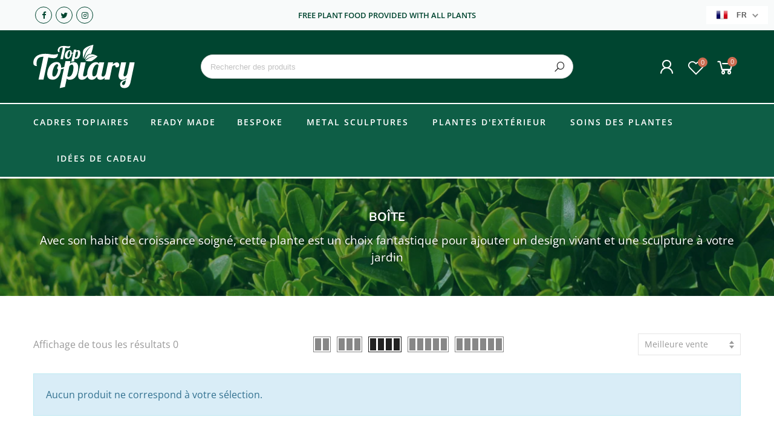

--- FILE ---
content_type: image/svg+xml
request_url: https://toptopiary.co.uk/cdn/shop/files/top-topiary-logo.svg?v=12142429696969411923
body_size: 879
content:
<svg id="Layer_1" data-name="Layer 1" xmlns="http://www.w3.org/2000/svg" viewBox="0 0 663 285"><defs><style>.cls-1{fill:#ffffff;}.cls-2{fill:none;}.cls-3{fill:#ffffff;}</style></defs><title>Artboard 1</title><path class="cls-1" d="M228.06,22.27c9.26,0,14.23-4.63,14.47-14.69A37.7,37.7,0,0,1,229.11,10c-11.34,0-15.62-2.66-29.62-2.66C170.92,7.35,160,22,160,37.42c0,8.33,4.4,11.23,12.38,11.23-.11-1-1.62-2-1.62-7.87,0-18.63,9.49-23.37,21.75-23.37h1.39L177.51,94h16.66l16-74.27C216.38,21.11,222.4,22.27,228.06,22.27Z"/><path class="cls-2" d="M508.73,138c0,2,2.59,4.73,5.74,4.73,2.87,0,6.61-2.72,8.47-11.19l1.72-8.47C515.62,126.05,508.73,130.22,508.73,138Z"/><path class="cls-1" d="M133.38,88.25c18.1,0,27.83-9,28.28-28.73a73.48,73.48,0,0,1-26.24,4.75c-22.17,0-30.54-5.2-57.91-5.2C21.63,59.07.37,87.79.37,117.88c0,16.29,8.6,21.94,24.21,21.94-.23-2-3.17-3.85-3.17-15.38C21.41,88,40,78.75,63.94,78.75h2.71L34.53,228.5H67.1L98.32,83.27C110.54,86,122.3,88.25,133.38,88.25Z"/><path class="cls-1" d="M266.19,114.26a43.35,43.35,0,0,0-7.39.64,38.79,38.79,0,0,0-18,8.2c-.37.3-.75.59-1.11.89l3.62-17H210.77l-8.18,38.56c-6.33,2.64-12.76,4.43-18.08,4.43a5.24,5.24,0,0,1-2.49-.46c0-23.75-9.49-36.19-29-36.19-46.6,0-62,54.29-62,80.3,0,25.79,15.16,35.74,36.19,35.74,27.83,0,50.45-26.24,54.07-68.09a91,91,0,0,0,19-5.26L173,285.05l34.16-8.14,11.76-55.19c2.49,4.29,7.92,8.14,19.23,8.14,43.88,0,55.65-49.32,55.65-79.85C293.79,123.09,281.57,114.26,266.19,114.26ZM162.57,162c-3.62,26.69-15.15,47-26.24,47-8.59,0-11.53-3.39-11.53-18.32,0-22.17,14-63.57,30.08-63.57,5.88,0,8.15,3.62,8.59,13.13-4.07,1.81-7,5.88-7,12.21C156.47,157,157.82,160.86,162.57,162Zm68.56,48.19c-5.21,0-7.7-2.72-8.6-5.21l13.35-63.34c4.29-7.24,10.63-11.08,15.6-11.08,4.07,0,11.31,1.36,11.31,18.77C262.79,170.59,254.88,210.18,231.13,210.18Z"/><path class="cls-1" d="M562.32,132.35c0-8.59-5.43-17-15.61-17-10.86,0-19.45,7.24-27.37,14l2.94-14H489.71L474.31,188c-3.39,11.3-9.5,21.25-18.32,21.25-6.33,0-9.28-3.39-9.28-9.72a31.48,31.48,0,0,1,.91-7.25l16.29-76.91H431.33l-2.49,12V125.8c0-6.56-5.42-11.54-18.32-11.54-39.36,0-58.14,48.64-58.14,79.18,0,.51.05,1,.06,1.47-4.12,7.7-10.57,13-17.48,13-6.33,0-9.27-2-9.27-8.36a32,32,0,0,1,.9-7.25l16.29-76.91H310.3L294.92,188a74.16,74.16,0,0,0-1.8,14.7c0,19,10.62,27.15,24.2,27.15,9.36,0,24.69-3,37.15-20.94,4.56,15.16,16.06,20.94,28,20.94,16.06,0,26.69-10.41,33.7-20.82,1.36,13.58,9.5,20.82,22.17,20.82,8,0,19.46-2.2,30-14l-2.68,12.64H498.3l18.1-86c5.66-5.2,9.73-8.6,16.51-8.6s.45,14.94,13.12,14.94C557.12,148.88,562.32,140.28,562.32,132.35ZM416,188c-2.71,13.11-12.21,19.9-18.78,19.9-4.07,0-11.3-.22-11.3-17.64,0-21.26,12.44-62,31.67-62a8.78,8.78,0,0,1,9.27,8.59Z"/><path class="cls-1" d="M630.64,115.39,615.26,188c-3.39,11.31-9.27,19.9-18.09,19.9-5.21,0-6.79-4.75-6.79-9.95a23.86,23.86,0,0,1,.68-5.66l16.28-76.91H574.77L559.39,188a73.5,73.5,0,0,0-1.81,14.7c0,19,10.63,27.15,24.2,27.15,7.69,0,17.87-2,27.6-13.12l-2.26,9.94C585.63,233,568,239.59,568,260.62c0,14.7,12.89,24.43,26.69,24.43,14.92,0,34.38-6.11,41.16-38.45l27.6-131.21ZM602.82,247.28c-2.94,13.34-8.82,17.64-13.35,17.64-5,0-9-4.3-9-7.47,0-12.21,10.86-18.77,25.11-23.52Z"/><path class="cls-3" d="M344.51,45.27c9.7-17,24.25-30.27,35.84-36.68-8.74,6.48-25.23,24.8-34.59,43.81-6.05,12.28-8.93,28.77-13.63,39.86a46.49,46.49,0,0,0,5.17-2c10.26-16.86,19.57-31.23,40.79-31.19.3-.62.64-1.22.89-1.85A245.75,245.75,0,0,0,393.24,0s-56.61,10.44-66.83,38.17c-5.69,21,.81,52.05,1.23,52C330.18,78,337.52,57.46,344.51,45.27Z"/><path class="cls-3" d="M340.43,104.74c3.28,1.35,31.87,8.37,45,0a188.64,188.64,0,0,0,35.18-28.69s-60.58-44.25-82,25.31c7.2-6.37,21.19-15.62,31.12-19.91,13.79-6,28.91-7.47,39-6.07-8.37,0-27,3.65-41.52,11C357.83,91.24,348.44,100.08,340.43,104.74Z"/><path class="cls-1" d="M293.67,35.17A19.62,19.62,0,0,0,280.43,40l1.81-8.48H266l-4.1,19.29a24.85,24.85,0,0,1-9,2.2,2.7,2.7,0,0,1-1.24-.22c0-11.88-4.76-17.75-14.49-18.11-29.95-1.1-45.47,59.29-12.89,58,13.9-.53,25.23-13.12,27-34a46.28,46.28,0,0,0,9.49-2.62l-12.27,57.8c4.86-3.91,12.25-5,18-4.38L270,88.9c1.24,2.15,4,4.08,9.62,4.08,21.94,0,27.83-24.66,27.83-39.94C307.47,39.58,301.36,35.17,293.67,35.17ZM241.86,59c-1.81,13.35-7.58,23.53-13.12,23.53-4.31,0-5.78-1.7-5.78-9.16,0-11.09,7-31.79,15-31.79,2.94,0,4.07,1.81,4.3,6.56-2,.9-3.51,2.94-3.51,6.11C238.8,56.55,239.48,58.47,241.86,59Zm34.27,24.09c-2.6,0-3.85-1.35-4.3-2.6l6.68-31.68c2.15-3.61,5.31-5.54,7.8-5.54,2,0,5.66.68,5.66,9.39C292,63.34,288,83.13,276.13,83.13Z"/></svg>

--- FILE ---
content_type: application/javascript; charset=utf-8
request_url: https://searchanise-ef84.kxcdn.com/preload_data.0m3M8W4u6m.js
body_size: 7157
content:
window.Searchanise.preloadedSuggestions=['round topiary frame','topiary frames','topiary hen','ball frame','topiary frame','viburnum tinus','top hat','dog topiary','olive tree','cockerel on a ball','topiary cat','ball topiary frame','ilex crenata','peacock topiary frame','horse head','topiary dog','liver bird','cat topiary','bay tree','sale price','arsenal cannon','rabbit frame','laurus nobilis','cone topiary frame','ligustrum delavayanum','pyramid frame','cat topiary frame','squirrel topiary frame','topiary ball frame','topiary dogs','horse topiary','spiral frame','box plant','artificial topiary','teddy bear','labrador dog','wire frame','red robin','squirrel frame','box ball','extra large','tree fern','cloud tree','large topiary frame','small topiary frames','olive bush','topiary chicken frame','topiary plants','topiary ball frame for trimming','topiary deer','topiary elephant','rabbit topiary frame','bull terrier','dyed moss','topiary heart','3d cat','kaffir lime','topiary ball','box frame','moss for topiary','privet cloud','spiral topiary','buxus sempervirens','evergreen pot plant','bird topiary frames','swan frame','extra large frames','boxing hare','lemon tree','plant pots','moss topiary','topiary horse','jack russell','ilex crenata topiary','bay trees','hare frame','topiary sheep','chicken frame','pyramid topiary frame','topiary cockerel','japanese holly','cat frame','dog topiary frame','topiary lamb','topiary sphere frame','mesh frames','sphere frame','west ham','cocker spaniel','cone frame','elephant frame topiary','portuguese laurel','bay corkscrew','olive standard','small animal topiary frame','olea europaea','round ball frame','topiary frames heart','mothers day','loch ness monster','luigi frosini','globe topiary frame','large frames','bear standing','pom pom','ilex crenata dark green','prunus lusitanica','topiary animal','heart frame','ball topiary frame ball','prancing horse','yew pyramid','bird topiary','swan topiary frame','sheep frame','wolf face','topiary number frame','small frames','ball frames','topiary cone frame','taxus baccata','ligustrum ball','hat frame','bird feeder','boxing hares','plants for topiary','topiary pig','topiary duck','round frame','duck frame','dolphin topiary frame','german shepherd','roe deer','ball topiary','topiary arch','fox topiary frame','loch ness','dog schnauzer','topiary bear','box us','topiary shears','topiary with artificial grass','starter kits','horse prancing','yew ball','topiary giraffe','an unique','dog scottie','dog beagle','topiary heart frame','jack russell dog','double corkscrew','ilex crenata ball','topiary sculpture','lollipop trees','lime tree','40cm frame ball','starter kit','how to grow topiary in a frame','labrador retriever','german shepherd dog','topiary swan','cocker spaniel topiary frame','2d topiary frame','dog poodle','cocked leg dog','box leaved privet','sago palm','box plant for small topiary frames','golden retriever','heart frame 40 cm','topiary frames animals','ilex crenata topiary ball','topiary owl','cockerel topiary frame','fox frame','stag frame','medium frames','mushroom frames','buxus spiral','robin on a ball','goose frame','corkscrew bay','dog dachshund','dog greyhound','partridge in a pear tree','diy topiary frames','box cube','dried dyed','small frames/topiary','peacock topiary','topiary lion','living moss','sphere topiary frame','deer head up','liver bird sculpture','euonymus fortunei','topiary trees','cannon topiary','top buxus','love heart','person frame','topiary spiral','topiary ball frames','hares topiary frame','large frame','italian cypress','japanese maple','topiary dog frame','puppy dog','topiary tree','with artificial box','dog frame','pittosporum tobira','topiary chicken wire','puppy dog frames/topiary','plant food','olea olive tree','cycas revoluta','topiary golfer','topiary rabbit','trachycarpus fortunei','metal sculptures','dicksonia antarctica','cat frames','topiary number','topiary peacock','topiary rooster','cherry laurel','topiary globe','palm tree','buxus ball','topiary teddy bear frames','heart topiary','box ball frames','acer palmatum','metal pig','cone topiary','shipping frame','topiary numbers and letters 60cm tall','pineapple guava','topiary cow','box shaped','topiary eagle','large squirrel frame','corkscrew standard','plant pot','50cm ball','round structure','metal lamb','peacock frame','topiary tortoise','evergreen shrubs','photinia red','boston terrier','terracotta pot','topiary stag','bird table','large topiary frame cat','mesh topiary','frame for','dried moss','cone pyramid','deer sculpture','buxus cone','hedgehog frame','hat topiary frame','airedale terrier','small wire topiary shapes','round ball','star jasmine','ball topiary frames','liver bird topiary','do make topiary','box-leaved privet ligustrum delavayanum','nesting box','topiary frames for','t rex','arbutus unedo','valiant sword','citrus limetta','letter frame','magnolia grandiflora','topiary hare','swan sculpture','sheep sculpture','40cm ball','flower topiary','standard olive tree','prunus lusitanica angustifolia','mouse frame','topiary dog poodle','black friday','topiary for','heart on stem','topiary flamingo','topiary tea cup','elephant large 50cm high','camellia japonica','topiary frame yew','whichford terracotta','multi-purpose compost soil','ready made','metal boxing hare','round topiary','10l mushroom','bay standard','cutting guide frame','orange tree','diy frame','eagle perched on tree','15l bay tree','extra large topiary frame','standard bay','tyrannosaurus frame','dry moss','topiary cone shape frames','metal ewe sculpture','topiary starter kits','metal ewe','le coq','box cone','box plant 5l','wire mesh frame','dog corgi','gift wrap','bay pyramid','ilex crenata kimne cloud tree','large bird','chusan palm','cat 2d','variegated holly','large topiary','topiary sphere','ilex crenata kimne japanese holly cloud tree','garden arch','diy large and extra large','citrus feed','ball frame large','german pointer','aucuba japonica','2d topiary frames','some frame','frame medium','mesh for topiary','rabbit standing','dog westie','olive tree bush','cockerel 2d','cone shape','bay hedging','cats topiary','topiary monkey','key lime','nandina domestica','jack russell topiary','topiary butterfly','football team','cockerel on a ball topiary sculpture','large rabbits','topiary wire','topiary kit','60cm round topiary frame','how to topiary frame','dog bulldog','standard trees','bay tree frame','dog weimaraner','topiary frames rabbit','ilex ball','jumping horse','topiary frame ball','small cones','holly tree','trachelospermum jasminoides','horse sculptures','standard box plant','order topiary','topiary goose','topiary number frames','small deer','teddy bear frame','metal ram','loch ness monster topiary','partridge shape','topiary frame garden','photinia fraseri','sheep shaped','metal goose','privet ligustrum plant','natural plants','3d extra large','cat 3d','standing bear','plant feed','laurus nobilis plaited standard','dog topiary frames','artificial topiary sculpture','box plants','fan shape','burkwood osmanthus','box going','ball shape topiary frame','topiary starter','rabbit running','full standard ilex','pruning scissors','boxing hare frame','train frame','fan palm','outdoor pots','artificial grass','topiary frames small','heart topiary frame','large 3d','swan topiary','metal labrador','ball or shape','rooster frame','horse diy','yorkshire terrier','metal piglet','privet ball','extra large frame','topiary in a box','can be topiary frame','buxus ball shape','box ball frame','meyer lemon','turtle topiary','tortoise frames/large','cone 75cm','frame sale','pyramid topiary','ligustrum sculpture','pear shape for topiary','3d bird','topiary dog bull terrier','piglet sculpture','standard ball','box cones','dog 60cm','ballet dancer','matching bay','elephant baby','teddy bear 28cm','olive corkscrew','add on box','bay leaves','topiary cactus','horse topiary frame','lollipop frame','metal ring','topiary spiral frame','seagull topiary frame','fig tree','japanese holly ball','magnolia stellata','moss dogs','standard topiary','topiary snail','topiary cone','spaniel topiary frames','box pyramid','topiary stag 200cm','scottish terrier','topiary feed','topiary large ball frames','cannon shape','box bush','mesh addon','top soil','40cm frame','moss dog','taxus baccata pyramid','plant for cat frame','cat mesh frame','bumble bee','box 5l topiary plant','plant to frame','dog frames','dry dyed moss','citrus hystrix','columnar form','lamb head','petersfield no2','dog doberman','evergreen standard','globe trimming frame','citrus plant food','topiary frame bird','ilex aquifolium','olive tree corkscrew','hen chicken topiary','dog 3d topiary','cactus frame','bichon frise','dog perfect','bay ball','3d dog','common grape vine','top dressing','topiary cross','topiary ring','fatsia japonica','topiary frog','small dog topiary','12l plant pot','topiary tool','ilex crenata plant','eagle eagle','pyramid top','teddy bear 38cm','metal frame','cabbage cordyline','topiary spiral trees','grass dog topiary','100cm tall','lamb head down','topiary shapes','puppy large','olive tree 12l','topiary frames dogs','topiary fawn','merserveae blue maid holly standard 10l pot 65','topiary bunny rabbit','horse frame','round topiary box frame','topiary box frame','small ilex crenata','topiary deer roe','buxus plant','squirrel frame large','but ilex','acer palmatum dissectum','frame only','large duck topiary','topiary bunny','animal topiary frames','feijoa sellowiana','acer bloodgood','other topiary','moss green','sitting dog','koi carp','laurus nobilis ball','ligustrum chicken','elaeagnus ebbingei','topiary medium box','sb invigorator','topiary urn large','small topiary frames/2d','topiary ball frame for','sitting dog frame','40cm topiary ball frame','30cm ball','new forest','dog golden retriever','ilex plants','plant for topiary','buxus feed','topiary flower frame','fruit tree','topiary vase','cat large','frames trimming','topiary clippers','dog cavalier','10l topiary','thuja occidentalis','ball shapes','single plants','cockerel on a','ball 40cm','topiary dolphin','medium cat frame','cloud pruned','60cm topiary','horse standing','nellie stevens','poodle frame','pair of hares','kaffir lime mini stem','cockerel chicken','dog with plant','cat sitting','small wire topiary frame','indoor topiary','can on','topiary urn','spiral tree','chicken topiary','plant sculpture animals','large pyramid','sarcococca confusa','laurus nobilis bay plaited','gift voucher','native holly','acer palmatum going green','mushroom shape','rooster 40cm','round topiary frames','ilex crenata green','topiary frames cat','s was','deer hind','small rabbit frames/small','moss for','topiary ivy','orange dream','metal roe deer','sale price boxer','arrow bamboo','box ball large','toadstools frames','topiary deer eating','rooster 2d','cat kit','japanese sago palm','81 x 119 x 46','60 cm ball','led topiary','sea horse','health mix tabs','dog boxer','box food','ilex crenata kinme','topiary fox','topiary ball shape','yew watering','half standard','frame round','topiary foal','health mix','frame with plant','phormium tenax','ficus lyrata','tea cup','topiary rabbit 10l','topiary animals','plaited standard','how to do topiar','ilex crenata kimne','pointer dog','a forms','prunus lusitanica portuguese laurel','heart shape','3 ball topiary','box ball 5l','buddha\'s hand','ligustrum version','olive autumn','pot shape','ilex aureomarginata holly','indoor plants','topiary pony','cone frames','topiary tree frame','rabbit topiary frames','spaniel sculpture','rabbit fra','gift card','snail shape','large swan','box topiary','sale dog','hedgehog medium','chicken on ball','pug topiary','large bear','liverpool can','choisya sundance','topiary cones','little red robin','topiary teapot','2d cat','cocked dog','large ball','topiary feeding','box set','chicken 27cm','dachshund dog','elephant with water hose','topiary donkey','come topiary frame','frame for bay','large cat frame','lemon trees','box blight','60cm topiary frame','holly standard','deer topiary frame','plastic frames','seagull topiary','crossed hammers topiary','specimen olive','topiary frames/2d','60cm round frame','tree frames','goose 2d','yew standard','dolphin ligustrum','love hearts','medium topiary frames','ball 20cm','topiary bird','pittosporum tobira nanum pittosporum','topiary 60cm','bull dog','bird topiary frame','returns avaliable','best plant for topiary','palm trachycarpus','down pony','butterfly topiary','extra large frames ball','sale price dog','topiary love heart','mexican orange','strawberry tree','3d topiary frames','ball frame 40cm','bird box','small ball frame','rose family','horses head','pots for trees','topiary bull','leyland cypress','petersfield supreme','ligustrum delavayanum plant','topiary love','privet ligustrum','stag and','the japanese garden','topiary chicken','heart 55cm','cockerel frame','eagle on tree','japanese privet','swan out','poodle topiary','chicken topiary frame','toadstool frames','small elephants','topiary turtle','topiary in a frame','buxus stem','ant prevention','ilex crenata cloud','ilex crenata cloud tree','dog 3d','euonymus japonicus','mesh covering','tree frame','this fawn frame','fawn frame','fern tree','topiary cutting frame','cockerel extra large','dog pointer','tea plant','citrus japonica kumquat','box-leaved privet ligustrum','cat frame medium','large topiary rabbit frame','tea pot','topiary heart 10l','wire frame for box ball','topiary sale','number frame','cross hammer frame','topiary stag 102cm','gabion steel planter','buxus sempervirens ball','no 2 compost','frame to prune box ball','what to as','fungus clear ultra','cones and','horse and','large shapes','35cm tall','letter p','dog terrier','kaffir lime plants','topiary stands','border border','skeeters broom','can’t nes','goose 42cm','sylvagrow compost','white flower','cloud form','royal arsenal','donkey topiary frame','plants suitable fit topiary frame','ball topiary standard','ilex golden','collie frame','t rec','man topiary','wall top','cordyline australis red star','deer topiary','urn large','soil for ligustrum','tree food','170-180cm high','bird on ball','bunny rabbit','ex-display item','large sphere frames','leaves on box','small pyramid frame','secondary root','golden privet','egyptian pyramid box','bay plaited standard','topiary teacup','terrier topiary frame','topiary f','caterpillar free','box plant 5l for topiary frames','cupressus sempervirens','top for topiary','multiple plants','topiary waters','dog cocker','citrus trees','coated 3d cone frame','box feed','holly king','olive plant','lollipop tree','simple topiary frame','lion diy','john innes','small stag topiary frame','plant for','topiary frames 60cm','topiary dog/puppy','pot grown','ilex holly','rabbit 50cm','spaniel topiary frames/topiary','mesh rabbit','topiary heart frames/topiary','2 d frames','phoenix canariensis','little red','pot 2l','moss ball','topiary ball care','ball topiary frames/3d','faux ball','tall frame','goose opiary frame','topiary bear sitting','cat mesh','custom made','sphere topiary frames/luigi','japanese laurel','topiary scissors','frise moss','elephant with','fiddle-leaf fig','topiary frame kits','large topiary frames','cock leg dog','pyramid bay','tahiti lime tree','collie x','ilex cloud','green spray','also very','mermaid sculpture','duck topiary','aucuba japonica crotonifolia','moss frames','on topiary','london of the','can box be','large squirrel','eaten leaves on','3l pot','45cm high','square based','mahonia media winter sun','topiary prancing horse','topiary numbers','red star','cockerel on a ball giant','box pom','shop in','topiary bird feeder','turkey topiary','soil for','box plant feed','petersfield peat','dog 34cm','extra large goose','sale price topiary dog labrador retriever','topiary man','topiary squirrel','cavalier sitting','box large topiary','ball frame 30cm','metal frames','whichford terracotta pot buxus pot small','box plant 10l','ants sale','heavenly topiary','topiary leyland','topiary deer 13','box for small','ready made topiary','topiary trimming','moss care','medium cat','lemon cypress','topiary shoe','opiary ball','topiary olive','generally plants','cockerel ball','dog/puppy topiary frame','swan topiary frames/birds','bush frames','topiary round','large japanese','ilex crenata plant 5l','large rabbit frame','bay 7l','150-175cm high','top buxus health mix','to start a topiary','standard holly','hanging plants','hanging plant','pig frame','small squirrel','50cm ball frame','ligustrum delavaynum','hare sculpture','topiary heart 30cm','topiary frames large','lamb sculpture','duck frames','box spiral','ilex crenata pyramid','tree corkscrew','pear tree','100cm topiary ball frame','10l chicken','buxus pom pom','frames goose','metal chicken','collie topiary','looking after box','topiary ball for yew','topiary dolphin frame','laurus cork screw','bay 5l','frames tyrannosaurus','metal german shepherd','sword frames/topiary','specimen evergreen','very large trees','large dog','ready made topiary topiary plant','come topiary','grasses border','will pink','aurus nobilis','japanese holly ball 7.5l','sphere topiary','dog s','box moth','root ball','metal ewe head down','2d teddy','ilex 5l','ilex for topiary','griselinia littoralis','cockerel 28cm','to move','cat sale','topiary tree artificial','does seaweed','laurus nobilis bay corkscrew standard','70cm buxus','chelsea f','topiary painted','how to plant topiary in frame','ceanothus thyrsiflorus','tahiti lime','topiary doe','80-100cm topiary','topiary abbit','wire globe','chicken wire frames','small metal chicken sculpture high','for tree','cutting frame','not are','pyramid frames','are of heart','bird of','topiary tree with','large cat','acer dissectum','privet privet','when box leaves go yellow','dog pee','hessian sack','105cm tall','wire shepherd','only and horses','flower topiary sculpture','spiral topiary frames/frames','pyramid shape','topiary sculpture ivy','of yew','cat topiary frames','buxus care','rust on leaves','topiary frames clogs','artificial moss','letters frames','bay tree topiary','hanging topiary','topiary frame rabbits','tree fresh','new forest show','large cat dog frame 3d','frame bay','cocker frames/3d','bird of plant','fox that measures approximately 55cm','topiary frame cone','painted green','spring of early','jack russel','screening trees','metal labrador dog','cocked leg','squirrel shape topiary','frame no mesh','topiary heart ilex','choisya ternata','top buxus grow','magnolia in a pot','topiary frame large squirrel','100cm long','buxus ball frame','just trees','garden topiary for climbing','cat one','46cm cat','oregon grape','chicken 60cm','2 extra large','yew tree','topiary frame number','topiary food','fungal disease in buxus','2d squirrel 30cm','starter set','cockerel/rooster frame medium 28cm high','200cm topiary','topiary ball for box','ball 50cm','large dolphin','large starter kit','cockerel on a ball frame','mesh frames ball','medium rabbit','ball shape frames','hardy pot','like topiary','conical shape','cone topiary frames','pots large','side bear','bay corkscrew standard','topiary shears are','cockerel on a ball topiary','10l rabbit','buxus pollution','bird nesting','star magnolia','heart out in','with trunk','r & g 50','2d heart','cone shaped box','topiary frames of hares','squirrel topiary','topiary half ball frame','caring for your japanese holly in','bamboo liners','dog small','ilex crenata medium','ligustrum japonicum','yew topiary frame','topiary standing horse','collie dog frames/topiary','é ilex crenata','topiary stag 200','little robin','globe frame','red cordyline','stork topiary frames/birds','bay pallet','palm trees','luigi fros','bird house','swiss cheese','phoenix date palm','peat free','plant support','small frame','sphere topiary frames','coated topiary cone frame','holly a','olive bush 2l 25-35cm','secateurs little','box blight diseases','pallet deal','top buxus health','ball 30cm','buxus whichford','egyptian pyramid','topiary kits','man city','70cm ball','care guide','boxwood hardy','elephant with water','heart 10l','ball shape topiary frames','spiral buxus','scottie dog','japanese grass','box 10l topiary plant','heart 40cm','frame 20cm','little princess','bay plant','metal day','box for medium','small trees','dog airedale','sheep wire sculpture','frame ball','frame for topiary hare','of laurus nobilis','terrier topiary','show to create a topiary','clear topiary','topiary frame large','box feeds','purple tower','deer frame','pittosporum tenuifolium','topiary shrub','50cm frame','frame for ivy','buddha\'s hand standard','box orange','hedera helix','wire ball','plant for topiary ball','topiary set','dry goods','lying cat','can be topiary frame one plant frame','25cm box ball frame','yew tre','photinia robin half standard','the plant into the frame topiary','dog collie','when to feed box','rabbit small','corkscrew olive','large orange pot','guide for','5l olive tree','ready made topiary topiary','moss sale','pots outdoors','spray in','buxus ball frames','root grow','chicken wire','prancing horse 90','best plants for topiary','heart 2d','when to cut','topiary frame puppy','laurus nobilis pyramid','bay cone','sale price hare','small chicken sculpture','ilex aquifolium aureomarginata','buxus pot','red robin standard','giant liver birds','common holly','elephant large','box plant medium','plants with berries','deer head','foliar seaweed spray','letter m','dolphin frames','sweet lime','watering can','mound shape','spider plant','wax-leaf privet','box care in autumn','buxus sempervirens box','christmas tree frames/small','extra large hare frame','topiary moss','buxus sempervirens spiral','heart on a stem','metal labrador dog 80cm','plant sculpture','emerald gaiety','shape frames','tall topiary','cannon shapes','for topiary','red kill','metal g','sweet box','ball frame 55cm','teddy bear side','swan 55cm','topiary christ’s tree','rabbit frame medium','chicken/hen frame','stem bay tree','ilex crenata kinme cloud','cockerel rooster','silver holly','box large topiary plant','tree topiary frames','topiary pruning','all frames','diy pyramid','olive standard tree','30cm topiary','date palm','ivy for','our lollipop','bay care','dry flowers','olive bush 1.5l','atmosphere frame','topiary round frames','topiary horse 10l','dog jack','since plants','tree shape','by ball','topiary pyramid','olive 7l','buxus standard','60l bag','puppy dog frame','narrow columnar form','3d squirrel','free multi-purpose','frames heart','japanese holly care','garden arching','topiary dee','cat 34cm','goose topiary frame','topiary pruning scissors','large mouse','cat standing','topiary frames does','pig topiary','number 50cm','lion topiary','topiary bulldog','small mouse','straight cactus frame','fungus clear','brown leaves','citrus medica','box leaved privet plant','star of','gallic rooster','silver-margined holly makes','3l olive tree','ball bay','chemicals for','deer topiary head','multi stem','squirrel frames','evergreen oval','39 cm wide','small olive','cat walking','on box plants','artificial to','box ball wire','half standard tree','air plant','topiary for holly','pots l','red good tree'];